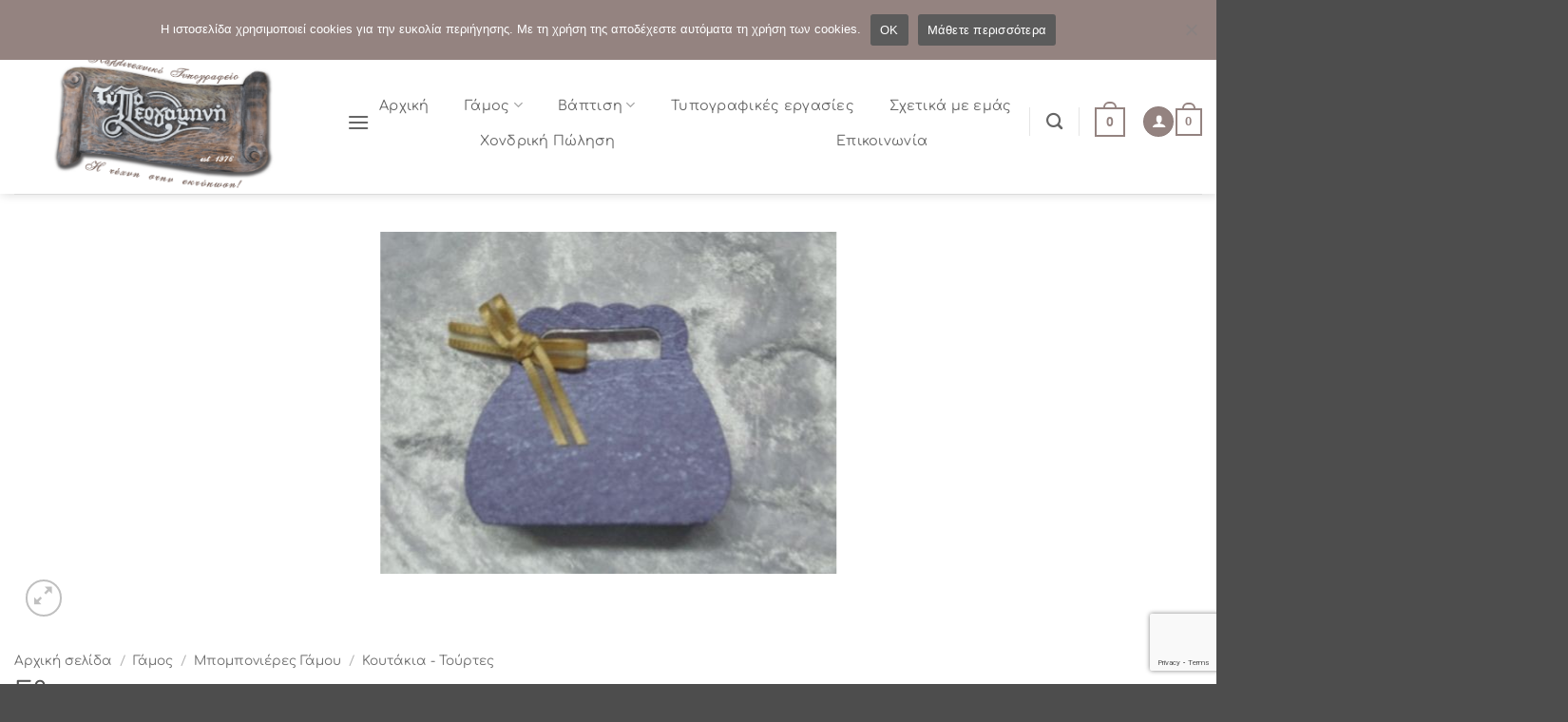

--- FILE ---
content_type: text/html; charset=utf-8
request_url: https://www.google.com/recaptcha/api2/anchor?ar=1&k=6LfgAMgeAAAAAH8Svp3hvdznKEp0UMIRk_eZTehh&co=aHR0cHM6Ly90eXBvcGVyZ2FtaW5pLmdyOjQ0Mw..&hl=en&v=PoyoqOPhxBO7pBk68S4YbpHZ&size=invisible&anchor-ms=20000&execute-ms=30000&cb=753a408gtwet
body_size: 49037
content:
<!DOCTYPE HTML><html dir="ltr" lang="en"><head><meta http-equiv="Content-Type" content="text/html; charset=UTF-8">
<meta http-equiv="X-UA-Compatible" content="IE=edge">
<title>reCAPTCHA</title>
<style type="text/css">
/* cyrillic-ext */
@font-face {
  font-family: 'Roboto';
  font-style: normal;
  font-weight: 400;
  font-stretch: 100%;
  src: url(//fonts.gstatic.com/s/roboto/v48/KFO7CnqEu92Fr1ME7kSn66aGLdTylUAMa3GUBHMdazTgWw.woff2) format('woff2');
  unicode-range: U+0460-052F, U+1C80-1C8A, U+20B4, U+2DE0-2DFF, U+A640-A69F, U+FE2E-FE2F;
}
/* cyrillic */
@font-face {
  font-family: 'Roboto';
  font-style: normal;
  font-weight: 400;
  font-stretch: 100%;
  src: url(//fonts.gstatic.com/s/roboto/v48/KFO7CnqEu92Fr1ME7kSn66aGLdTylUAMa3iUBHMdazTgWw.woff2) format('woff2');
  unicode-range: U+0301, U+0400-045F, U+0490-0491, U+04B0-04B1, U+2116;
}
/* greek-ext */
@font-face {
  font-family: 'Roboto';
  font-style: normal;
  font-weight: 400;
  font-stretch: 100%;
  src: url(//fonts.gstatic.com/s/roboto/v48/KFO7CnqEu92Fr1ME7kSn66aGLdTylUAMa3CUBHMdazTgWw.woff2) format('woff2');
  unicode-range: U+1F00-1FFF;
}
/* greek */
@font-face {
  font-family: 'Roboto';
  font-style: normal;
  font-weight: 400;
  font-stretch: 100%;
  src: url(//fonts.gstatic.com/s/roboto/v48/KFO7CnqEu92Fr1ME7kSn66aGLdTylUAMa3-UBHMdazTgWw.woff2) format('woff2');
  unicode-range: U+0370-0377, U+037A-037F, U+0384-038A, U+038C, U+038E-03A1, U+03A3-03FF;
}
/* math */
@font-face {
  font-family: 'Roboto';
  font-style: normal;
  font-weight: 400;
  font-stretch: 100%;
  src: url(//fonts.gstatic.com/s/roboto/v48/KFO7CnqEu92Fr1ME7kSn66aGLdTylUAMawCUBHMdazTgWw.woff2) format('woff2');
  unicode-range: U+0302-0303, U+0305, U+0307-0308, U+0310, U+0312, U+0315, U+031A, U+0326-0327, U+032C, U+032F-0330, U+0332-0333, U+0338, U+033A, U+0346, U+034D, U+0391-03A1, U+03A3-03A9, U+03B1-03C9, U+03D1, U+03D5-03D6, U+03F0-03F1, U+03F4-03F5, U+2016-2017, U+2034-2038, U+203C, U+2040, U+2043, U+2047, U+2050, U+2057, U+205F, U+2070-2071, U+2074-208E, U+2090-209C, U+20D0-20DC, U+20E1, U+20E5-20EF, U+2100-2112, U+2114-2115, U+2117-2121, U+2123-214F, U+2190, U+2192, U+2194-21AE, U+21B0-21E5, U+21F1-21F2, U+21F4-2211, U+2213-2214, U+2216-22FF, U+2308-230B, U+2310, U+2319, U+231C-2321, U+2336-237A, U+237C, U+2395, U+239B-23B7, U+23D0, U+23DC-23E1, U+2474-2475, U+25AF, U+25B3, U+25B7, U+25BD, U+25C1, U+25CA, U+25CC, U+25FB, U+266D-266F, U+27C0-27FF, U+2900-2AFF, U+2B0E-2B11, U+2B30-2B4C, U+2BFE, U+3030, U+FF5B, U+FF5D, U+1D400-1D7FF, U+1EE00-1EEFF;
}
/* symbols */
@font-face {
  font-family: 'Roboto';
  font-style: normal;
  font-weight: 400;
  font-stretch: 100%;
  src: url(//fonts.gstatic.com/s/roboto/v48/KFO7CnqEu92Fr1ME7kSn66aGLdTylUAMaxKUBHMdazTgWw.woff2) format('woff2');
  unicode-range: U+0001-000C, U+000E-001F, U+007F-009F, U+20DD-20E0, U+20E2-20E4, U+2150-218F, U+2190, U+2192, U+2194-2199, U+21AF, U+21E6-21F0, U+21F3, U+2218-2219, U+2299, U+22C4-22C6, U+2300-243F, U+2440-244A, U+2460-24FF, U+25A0-27BF, U+2800-28FF, U+2921-2922, U+2981, U+29BF, U+29EB, U+2B00-2BFF, U+4DC0-4DFF, U+FFF9-FFFB, U+10140-1018E, U+10190-1019C, U+101A0, U+101D0-101FD, U+102E0-102FB, U+10E60-10E7E, U+1D2C0-1D2D3, U+1D2E0-1D37F, U+1F000-1F0FF, U+1F100-1F1AD, U+1F1E6-1F1FF, U+1F30D-1F30F, U+1F315, U+1F31C, U+1F31E, U+1F320-1F32C, U+1F336, U+1F378, U+1F37D, U+1F382, U+1F393-1F39F, U+1F3A7-1F3A8, U+1F3AC-1F3AF, U+1F3C2, U+1F3C4-1F3C6, U+1F3CA-1F3CE, U+1F3D4-1F3E0, U+1F3ED, U+1F3F1-1F3F3, U+1F3F5-1F3F7, U+1F408, U+1F415, U+1F41F, U+1F426, U+1F43F, U+1F441-1F442, U+1F444, U+1F446-1F449, U+1F44C-1F44E, U+1F453, U+1F46A, U+1F47D, U+1F4A3, U+1F4B0, U+1F4B3, U+1F4B9, U+1F4BB, U+1F4BF, U+1F4C8-1F4CB, U+1F4D6, U+1F4DA, U+1F4DF, U+1F4E3-1F4E6, U+1F4EA-1F4ED, U+1F4F7, U+1F4F9-1F4FB, U+1F4FD-1F4FE, U+1F503, U+1F507-1F50B, U+1F50D, U+1F512-1F513, U+1F53E-1F54A, U+1F54F-1F5FA, U+1F610, U+1F650-1F67F, U+1F687, U+1F68D, U+1F691, U+1F694, U+1F698, U+1F6AD, U+1F6B2, U+1F6B9-1F6BA, U+1F6BC, U+1F6C6-1F6CF, U+1F6D3-1F6D7, U+1F6E0-1F6EA, U+1F6F0-1F6F3, U+1F6F7-1F6FC, U+1F700-1F7FF, U+1F800-1F80B, U+1F810-1F847, U+1F850-1F859, U+1F860-1F887, U+1F890-1F8AD, U+1F8B0-1F8BB, U+1F8C0-1F8C1, U+1F900-1F90B, U+1F93B, U+1F946, U+1F984, U+1F996, U+1F9E9, U+1FA00-1FA6F, U+1FA70-1FA7C, U+1FA80-1FA89, U+1FA8F-1FAC6, U+1FACE-1FADC, U+1FADF-1FAE9, U+1FAF0-1FAF8, U+1FB00-1FBFF;
}
/* vietnamese */
@font-face {
  font-family: 'Roboto';
  font-style: normal;
  font-weight: 400;
  font-stretch: 100%;
  src: url(//fonts.gstatic.com/s/roboto/v48/KFO7CnqEu92Fr1ME7kSn66aGLdTylUAMa3OUBHMdazTgWw.woff2) format('woff2');
  unicode-range: U+0102-0103, U+0110-0111, U+0128-0129, U+0168-0169, U+01A0-01A1, U+01AF-01B0, U+0300-0301, U+0303-0304, U+0308-0309, U+0323, U+0329, U+1EA0-1EF9, U+20AB;
}
/* latin-ext */
@font-face {
  font-family: 'Roboto';
  font-style: normal;
  font-weight: 400;
  font-stretch: 100%;
  src: url(//fonts.gstatic.com/s/roboto/v48/KFO7CnqEu92Fr1ME7kSn66aGLdTylUAMa3KUBHMdazTgWw.woff2) format('woff2');
  unicode-range: U+0100-02BA, U+02BD-02C5, U+02C7-02CC, U+02CE-02D7, U+02DD-02FF, U+0304, U+0308, U+0329, U+1D00-1DBF, U+1E00-1E9F, U+1EF2-1EFF, U+2020, U+20A0-20AB, U+20AD-20C0, U+2113, U+2C60-2C7F, U+A720-A7FF;
}
/* latin */
@font-face {
  font-family: 'Roboto';
  font-style: normal;
  font-weight: 400;
  font-stretch: 100%;
  src: url(//fonts.gstatic.com/s/roboto/v48/KFO7CnqEu92Fr1ME7kSn66aGLdTylUAMa3yUBHMdazQ.woff2) format('woff2');
  unicode-range: U+0000-00FF, U+0131, U+0152-0153, U+02BB-02BC, U+02C6, U+02DA, U+02DC, U+0304, U+0308, U+0329, U+2000-206F, U+20AC, U+2122, U+2191, U+2193, U+2212, U+2215, U+FEFF, U+FFFD;
}
/* cyrillic-ext */
@font-face {
  font-family: 'Roboto';
  font-style: normal;
  font-weight: 500;
  font-stretch: 100%;
  src: url(//fonts.gstatic.com/s/roboto/v48/KFO7CnqEu92Fr1ME7kSn66aGLdTylUAMa3GUBHMdazTgWw.woff2) format('woff2');
  unicode-range: U+0460-052F, U+1C80-1C8A, U+20B4, U+2DE0-2DFF, U+A640-A69F, U+FE2E-FE2F;
}
/* cyrillic */
@font-face {
  font-family: 'Roboto';
  font-style: normal;
  font-weight: 500;
  font-stretch: 100%;
  src: url(//fonts.gstatic.com/s/roboto/v48/KFO7CnqEu92Fr1ME7kSn66aGLdTylUAMa3iUBHMdazTgWw.woff2) format('woff2');
  unicode-range: U+0301, U+0400-045F, U+0490-0491, U+04B0-04B1, U+2116;
}
/* greek-ext */
@font-face {
  font-family: 'Roboto';
  font-style: normal;
  font-weight: 500;
  font-stretch: 100%;
  src: url(//fonts.gstatic.com/s/roboto/v48/KFO7CnqEu92Fr1ME7kSn66aGLdTylUAMa3CUBHMdazTgWw.woff2) format('woff2');
  unicode-range: U+1F00-1FFF;
}
/* greek */
@font-face {
  font-family: 'Roboto';
  font-style: normal;
  font-weight: 500;
  font-stretch: 100%;
  src: url(//fonts.gstatic.com/s/roboto/v48/KFO7CnqEu92Fr1ME7kSn66aGLdTylUAMa3-UBHMdazTgWw.woff2) format('woff2');
  unicode-range: U+0370-0377, U+037A-037F, U+0384-038A, U+038C, U+038E-03A1, U+03A3-03FF;
}
/* math */
@font-face {
  font-family: 'Roboto';
  font-style: normal;
  font-weight: 500;
  font-stretch: 100%;
  src: url(//fonts.gstatic.com/s/roboto/v48/KFO7CnqEu92Fr1ME7kSn66aGLdTylUAMawCUBHMdazTgWw.woff2) format('woff2');
  unicode-range: U+0302-0303, U+0305, U+0307-0308, U+0310, U+0312, U+0315, U+031A, U+0326-0327, U+032C, U+032F-0330, U+0332-0333, U+0338, U+033A, U+0346, U+034D, U+0391-03A1, U+03A3-03A9, U+03B1-03C9, U+03D1, U+03D5-03D6, U+03F0-03F1, U+03F4-03F5, U+2016-2017, U+2034-2038, U+203C, U+2040, U+2043, U+2047, U+2050, U+2057, U+205F, U+2070-2071, U+2074-208E, U+2090-209C, U+20D0-20DC, U+20E1, U+20E5-20EF, U+2100-2112, U+2114-2115, U+2117-2121, U+2123-214F, U+2190, U+2192, U+2194-21AE, U+21B0-21E5, U+21F1-21F2, U+21F4-2211, U+2213-2214, U+2216-22FF, U+2308-230B, U+2310, U+2319, U+231C-2321, U+2336-237A, U+237C, U+2395, U+239B-23B7, U+23D0, U+23DC-23E1, U+2474-2475, U+25AF, U+25B3, U+25B7, U+25BD, U+25C1, U+25CA, U+25CC, U+25FB, U+266D-266F, U+27C0-27FF, U+2900-2AFF, U+2B0E-2B11, U+2B30-2B4C, U+2BFE, U+3030, U+FF5B, U+FF5D, U+1D400-1D7FF, U+1EE00-1EEFF;
}
/* symbols */
@font-face {
  font-family: 'Roboto';
  font-style: normal;
  font-weight: 500;
  font-stretch: 100%;
  src: url(//fonts.gstatic.com/s/roboto/v48/KFO7CnqEu92Fr1ME7kSn66aGLdTylUAMaxKUBHMdazTgWw.woff2) format('woff2');
  unicode-range: U+0001-000C, U+000E-001F, U+007F-009F, U+20DD-20E0, U+20E2-20E4, U+2150-218F, U+2190, U+2192, U+2194-2199, U+21AF, U+21E6-21F0, U+21F3, U+2218-2219, U+2299, U+22C4-22C6, U+2300-243F, U+2440-244A, U+2460-24FF, U+25A0-27BF, U+2800-28FF, U+2921-2922, U+2981, U+29BF, U+29EB, U+2B00-2BFF, U+4DC0-4DFF, U+FFF9-FFFB, U+10140-1018E, U+10190-1019C, U+101A0, U+101D0-101FD, U+102E0-102FB, U+10E60-10E7E, U+1D2C0-1D2D3, U+1D2E0-1D37F, U+1F000-1F0FF, U+1F100-1F1AD, U+1F1E6-1F1FF, U+1F30D-1F30F, U+1F315, U+1F31C, U+1F31E, U+1F320-1F32C, U+1F336, U+1F378, U+1F37D, U+1F382, U+1F393-1F39F, U+1F3A7-1F3A8, U+1F3AC-1F3AF, U+1F3C2, U+1F3C4-1F3C6, U+1F3CA-1F3CE, U+1F3D4-1F3E0, U+1F3ED, U+1F3F1-1F3F3, U+1F3F5-1F3F7, U+1F408, U+1F415, U+1F41F, U+1F426, U+1F43F, U+1F441-1F442, U+1F444, U+1F446-1F449, U+1F44C-1F44E, U+1F453, U+1F46A, U+1F47D, U+1F4A3, U+1F4B0, U+1F4B3, U+1F4B9, U+1F4BB, U+1F4BF, U+1F4C8-1F4CB, U+1F4D6, U+1F4DA, U+1F4DF, U+1F4E3-1F4E6, U+1F4EA-1F4ED, U+1F4F7, U+1F4F9-1F4FB, U+1F4FD-1F4FE, U+1F503, U+1F507-1F50B, U+1F50D, U+1F512-1F513, U+1F53E-1F54A, U+1F54F-1F5FA, U+1F610, U+1F650-1F67F, U+1F687, U+1F68D, U+1F691, U+1F694, U+1F698, U+1F6AD, U+1F6B2, U+1F6B9-1F6BA, U+1F6BC, U+1F6C6-1F6CF, U+1F6D3-1F6D7, U+1F6E0-1F6EA, U+1F6F0-1F6F3, U+1F6F7-1F6FC, U+1F700-1F7FF, U+1F800-1F80B, U+1F810-1F847, U+1F850-1F859, U+1F860-1F887, U+1F890-1F8AD, U+1F8B0-1F8BB, U+1F8C0-1F8C1, U+1F900-1F90B, U+1F93B, U+1F946, U+1F984, U+1F996, U+1F9E9, U+1FA00-1FA6F, U+1FA70-1FA7C, U+1FA80-1FA89, U+1FA8F-1FAC6, U+1FACE-1FADC, U+1FADF-1FAE9, U+1FAF0-1FAF8, U+1FB00-1FBFF;
}
/* vietnamese */
@font-face {
  font-family: 'Roboto';
  font-style: normal;
  font-weight: 500;
  font-stretch: 100%;
  src: url(//fonts.gstatic.com/s/roboto/v48/KFO7CnqEu92Fr1ME7kSn66aGLdTylUAMa3OUBHMdazTgWw.woff2) format('woff2');
  unicode-range: U+0102-0103, U+0110-0111, U+0128-0129, U+0168-0169, U+01A0-01A1, U+01AF-01B0, U+0300-0301, U+0303-0304, U+0308-0309, U+0323, U+0329, U+1EA0-1EF9, U+20AB;
}
/* latin-ext */
@font-face {
  font-family: 'Roboto';
  font-style: normal;
  font-weight: 500;
  font-stretch: 100%;
  src: url(//fonts.gstatic.com/s/roboto/v48/KFO7CnqEu92Fr1ME7kSn66aGLdTylUAMa3KUBHMdazTgWw.woff2) format('woff2');
  unicode-range: U+0100-02BA, U+02BD-02C5, U+02C7-02CC, U+02CE-02D7, U+02DD-02FF, U+0304, U+0308, U+0329, U+1D00-1DBF, U+1E00-1E9F, U+1EF2-1EFF, U+2020, U+20A0-20AB, U+20AD-20C0, U+2113, U+2C60-2C7F, U+A720-A7FF;
}
/* latin */
@font-face {
  font-family: 'Roboto';
  font-style: normal;
  font-weight: 500;
  font-stretch: 100%;
  src: url(//fonts.gstatic.com/s/roboto/v48/KFO7CnqEu92Fr1ME7kSn66aGLdTylUAMa3yUBHMdazQ.woff2) format('woff2');
  unicode-range: U+0000-00FF, U+0131, U+0152-0153, U+02BB-02BC, U+02C6, U+02DA, U+02DC, U+0304, U+0308, U+0329, U+2000-206F, U+20AC, U+2122, U+2191, U+2193, U+2212, U+2215, U+FEFF, U+FFFD;
}
/* cyrillic-ext */
@font-face {
  font-family: 'Roboto';
  font-style: normal;
  font-weight: 900;
  font-stretch: 100%;
  src: url(//fonts.gstatic.com/s/roboto/v48/KFO7CnqEu92Fr1ME7kSn66aGLdTylUAMa3GUBHMdazTgWw.woff2) format('woff2');
  unicode-range: U+0460-052F, U+1C80-1C8A, U+20B4, U+2DE0-2DFF, U+A640-A69F, U+FE2E-FE2F;
}
/* cyrillic */
@font-face {
  font-family: 'Roboto';
  font-style: normal;
  font-weight: 900;
  font-stretch: 100%;
  src: url(//fonts.gstatic.com/s/roboto/v48/KFO7CnqEu92Fr1ME7kSn66aGLdTylUAMa3iUBHMdazTgWw.woff2) format('woff2');
  unicode-range: U+0301, U+0400-045F, U+0490-0491, U+04B0-04B1, U+2116;
}
/* greek-ext */
@font-face {
  font-family: 'Roboto';
  font-style: normal;
  font-weight: 900;
  font-stretch: 100%;
  src: url(//fonts.gstatic.com/s/roboto/v48/KFO7CnqEu92Fr1ME7kSn66aGLdTylUAMa3CUBHMdazTgWw.woff2) format('woff2');
  unicode-range: U+1F00-1FFF;
}
/* greek */
@font-face {
  font-family: 'Roboto';
  font-style: normal;
  font-weight: 900;
  font-stretch: 100%;
  src: url(//fonts.gstatic.com/s/roboto/v48/KFO7CnqEu92Fr1ME7kSn66aGLdTylUAMa3-UBHMdazTgWw.woff2) format('woff2');
  unicode-range: U+0370-0377, U+037A-037F, U+0384-038A, U+038C, U+038E-03A1, U+03A3-03FF;
}
/* math */
@font-face {
  font-family: 'Roboto';
  font-style: normal;
  font-weight: 900;
  font-stretch: 100%;
  src: url(//fonts.gstatic.com/s/roboto/v48/KFO7CnqEu92Fr1ME7kSn66aGLdTylUAMawCUBHMdazTgWw.woff2) format('woff2');
  unicode-range: U+0302-0303, U+0305, U+0307-0308, U+0310, U+0312, U+0315, U+031A, U+0326-0327, U+032C, U+032F-0330, U+0332-0333, U+0338, U+033A, U+0346, U+034D, U+0391-03A1, U+03A3-03A9, U+03B1-03C9, U+03D1, U+03D5-03D6, U+03F0-03F1, U+03F4-03F5, U+2016-2017, U+2034-2038, U+203C, U+2040, U+2043, U+2047, U+2050, U+2057, U+205F, U+2070-2071, U+2074-208E, U+2090-209C, U+20D0-20DC, U+20E1, U+20E5-20EF, U+2100-2112, U+2114-2115, U+2117-2121, U+2123-214F, U+2190, U+2192, U+2194-21AE, U+21B0-21E5, U+21F1-21F2, U+21F4-2211, U+2213-2214, U+2216-22FF, U+2308-230B, U+2310, U+2319, U+231C-2321, U+2336-237A, U+237C, U+2395, U+239B-23B7, U+23D0, U+23DC-23E1, U+2474-2475, U+25AF, U+25B3, U+25B7, U+25BD, U+25C1, U+25CA, U+25CC, U+25FB, U+266D-266F, U+27C0-27FF, U+2900-2AFF, U+2B0E-2B11, U+2B30-2B4C, U+2BFE, U+3030, U+FF5B, U+FF5D, U+1D400-1D7FF, U+1EE00-1EEFF;
}
/* symbols */
@font-face {
  font-family: 'Roboto';
  font-style: normal;
  font-weight: 900;
  font-stretch: 100%;
  src: url(//fonts.gstatic.com/s/roboto/v48/KFO7CnqEu92Fr1ME7kSn66aGLdTylUAMaxKUBHMdazTgWw.woff2) format('woff2');
  unicode-range: U+0001-000C, U+000E-001F, U+007F-009F, U+20DD-20E0, U+20E2-20E4, U+2150-218F, U+2190, U+2192, U+2194-2199, U+21AF, U+21E6-21F0, U+21F3, U+2218-2219, U+2299, U+22C4-22C6, U+2300-243F, U+2440-244A, U+2460-24FF, U+25A0-27BF, U+2800-28FF, U+2921-2922, U+2981, U+29BF, U+29EB, U+2B00-2BFF, U+4DC0-4DFF, U+FFF9-FFFB, U+10140-1018E, U+10190-1019C, U+101A0, U+101D0-101FD, U+102E0-102FB, U+10E60-10E7E, U+1D2C0-1D2D3, U+1D2E0-1D37F, U+1F000-1F0FF, U+1F100-1F1AD, U+1F1E6-1F1FF, U+1F30D-1F30F, U+1F315, U+1F31C, U+1F31E, U+1F320-1F32C, U+1F336, U+1F378, U+1F37D, U+1F382, U+1F393-1F39F, U+1F3A7-1F3A8, U+1F3AC-1F3AF, U+1F3C2, U+1F3C4-1F3C6, U+1F3CA-1F3CE, U+1F3D4-1F3E0, U+1F3ED, U+1F3F1-1F3F3, U+1F3F5-1F3F7, U+1F408, U+1F415, U+1F41F, U+1F426, U+1F43F, U+1F441-1F442, U+1F444, U+1F446-1F449, U+1F44C-1F44E, U+1F453, U+1F46A, U+1F47D, U+1F4A3, U+1F4B0, U+1F4B3, U+1F4B9, U+1F4BB, U+1F4BF, U+1F4C8-1F4CB, U+1F4D6, U+1F4DA, U+1F4DF, U+1F4E3-1F4E6, U+1F4EA-1F4ED, U+1F4F7, U+1F4F9-1F4FB, U+1F4FD-1F4FE, U+1F503, U+1F507-1F50B, U+1F50D, U+1F512-1F513, U+1F53E-1F54A, U+1F54F-1F5FA, U+1F610, U+1F650-1F67F, U+1F687, U+1F68D, U+1F691, U+1F694, U+1F698, U+1F6AD, U+1F6B2, U+1F6B9-1F6BA, U+1F6BC, U+1F6C6-1F6CF, U+1F6D3-1F6D7, U+1F6E0-1F6EA, U+1F6F0-1F6F3, U+1F6F7-1F6FC, U+1F700-1F7FF, U+1F800-1F80B, U+1F810-1F847, U+1F850-1F859, U+1F860-1F887, U+1F890-1F8AD, U+1F8B0-1F8BB, U+1F8C0-1F8C1, U+1F900-1F90B, U+1F93B, U+1F946, U+1F984, U+1F996, U+1F9E9, U+1FA00-1FA6F, U+1FA70-1FA7C, U+1FA80-1FA89, U+1FA8F-1FAC6, U+1FACE-1FADC, U+1FADF-1FAE9, U+1FAF0-1FAF8, U+1FB00-1FBFF;
}
/* vietnamese */
@font-face {
  font-family: 'Roboto';
  font-style: normal;
  font-weight: 900;
  font-stretch: 100%;
  src: url(//fonts.gstatic.com/s/roboto/v48/KFO7CnqEu92Fr1ME7kSn66aGLdTylUAMa3OUBHMdazTgWw.woff2) format('woff2');
  unicode-range: U+0102-0103, U+0110-0111, U+0128-0129, U+0168-0169, U+01A0-01A1, U+01AF-01B0, U+0300-0301, U+0303-0304, U+0308-0309, U+0323, U+0329, U+1EA0-1EF9, U+20AB;
}
/* latin-ext */
@font-face {
  font-family: 'Roboto';
  font-style: normal;
  font-weight: 900;
  font-stretch: 100%;
  src: url(//fonts.gstatic.com/s/roboto/v48/KFO7CnqEu92Fr1ME7kSn66aGLdTylUAMa3KUBHMdazTgWw.woff2) format('woff2');
  unicode-range: U+0100-02BA, U+02BD-02C5, U+02C7-02CC, U+02CE-02D7, U+02DD-02FF, U+0304, U+0308, U+0329, U+1D00-1DBF, U+1E00-1E9F, U+1EF2-1EFF, U+2020, U+20A0-20AB, U+20AD-20C0, U+2113, U+2C60-2C7F, U+A720-A7FF;
}
/* latin */
@font-face {
  font-family: 'Roboto';
  font-style: normal;
  font-weight: 900;
  font-stretch: 100%;
  src: url(//fonts.gstatic.com/s/roboto/v48/KFO7CnqEu92Fr1ME7kSn66aGLdTylUAMa3yUBHMdazQ.woff2) format('woff2');
  unicode-range: U+0000-00FF, U+0131, U+0152-0153, U+02BB-02BC, U+02C6, U+02DA, U+02DC, U+0304, U+0308, U+0329, U+2000-206F, U+20AC, U+2122, U+2191, U+2193, U+2212, U+2215, U+FEFF, U+FFFD;
}

</style>
<link rel="stylesheet" type="text/css" href="https://www.gstatic.com/recaptcha/releases/PoyoqOPhxBO7pBk68S4YbpHZ/styles__ltr.css">
<script nonce="oNrP-jkFbbtK9EhcSJLG0w" type="text/javascript">window['__recaptcha_api'] = 'https://www.google.com/recaptcha/api2/';</script>
<script type="text/javascript" src="https://www.gstatic.com/recaptcha/releases/PoyoqOPhxBO7pBk68S4YbpHZ/recaptcha__en.js" nonce="oNrP-jkFbbtK9EhcSJLG0w">
      
    </script></head>
<body><div id="rc-anchor-alert" class="rc-anchor-alert"></div>
<input type="hidden" id="recaptcha-token" value="[base64]">
<script type="text/javascript" nonce="oNrP-jkFbbtK9EhcSJLG0w">
      recaptcha.anchor.Main.init("[\x22ainput\x22,[\x22bgdata\x22,\x22\x22,\[base64]/[base64]/[base64]/KE4oMTI0LHYsdi5HKSxMWihsLHYpKTpOKDEyNCx2LGwpLFYpLHYpLFQpKSxGKDE3MSx2KX0scjc9ZnVuY3Rpb24obCl7cmV0dXJuIGx9LEM9ZnVuY3Rpb24obCxWLHYpe04odixsLFYpLFZbYWtdPTI3OTZ9LG49ZnVuY3Rpb24obCxWKXtWLlg9KChWLlg/[base64]/[base64]/[base64]/[base64]/[base64]/[base64]/[base64]/[base64]/[base64]/[base64]/[base64]\\u003d\x22,\[base64]\x22,\x22wrzCk8KwwpjDuRtKw69cw4HCg8K2wqc2cMO/w7bCkCvCnXzDnsKsw6VKdsKXwqgrw4zDksKUwq3CjhTCsjA9NcOQwrl7SMKILcK/VjtOVmxzw67Du8K0QXE2S8Ovwpw1w4oww7AWJj56fi0ANMKedMOHwpHDgsKdwp/CjV/DpcOXIcK3H8KxJsKXw5LDicKYw5bCoT7CrBo7NW9USl/DlcOHX8OzJ8K3OsKwwqsGPmx5fnfCiznCkUpcwo/DiGBuQsKlwqHDh8Khwpxxw5VOwq7DscKbwprCscOTP8Kfw7vDjsOawr0/djjCrcK4w63Cr8OkAHjDucO6wqHDgMKAGg7DvRIFwoNPMsKRwrnDgSxOw589VsOGYWQqc3d4woTDlmgzA8OyQsKDKGU+TWpEHsOYw6DCv8K/b8KGGwZ1D0fCsjwYfhnCs8KTwqnCt1jDuF/DnsOKwrTClRzDmxLCqMOdC8K6GsKqwpjCp8OABcKOasOVw7HCgyPCiUfCgVcQw7DCjcOgIwpFwqLDszRtw680w6tywqlOH28/wqMww51ndDRWeXrDknTDi8O3XCdlwp0VXAfCtFomVMKDGcO2w7rClyzCoMK8wojCq8OjcsOVRCXCkg5hw63DjHbDucOEw48bwpvDpcKzAgTDrxoFwozDsS5DRA3DosOfwq0cw43DuTBeLMKmw452wrvDpsKyw7vDu3Ayw5fCo8K0wphrwrR/AsO6w7/Co8K0IsOdH8KYwr7CrcKGw4lHw5TCqMKXw498RMKcecOxFcOHw6rCj2bCj8OPJC/DuE/Cumw7wpzCnMKUDcOnwoUEwrwqMlISwo4VK8Kmw5AdMWk3wpESwrnDk0jCssKrCmw6w4nCtzpUN8Owwq/DjsOKwqTCtFnDvsKBTBNFwqnDnUx9IsO6wr5AwpXCs8OBw4l8w4dKwo3CsURufCvCmcOhEBZEw5zCjsKuLydEwq7CvFHCnh4OPSrCr3wbKQrCrWbCvCdeJkfCjsOsw4LCnwrCqGYOG8O2w5YAFcOUwoU8w4PCkMOjHBFTwoXCl1/[base64]/bXgsw4TDjWxfSMOMRVHDhi/DgHcjB8OHISLDocOywobCkn8rwpPDjy1II8OBGk09UH/[base64]/Dm8Klw7RQwp/CpcOyQsOyOsOUw6xSwqMGwp44AFTDgsOUZ8OlwoxPw4hEwqQQFANDw5Zuw4NbVMO4LGBqw63DncOgw7TDksKVSVPDjAPDkC/DpU3Cs8KzMMO0Ig/DucOcJ8K3w4o4HRbDtWrDkEjCgCQlwoLCiiwRwq/[base64]/CsMOFwqY/RsOwIsKJK3F2w6bDhXQdw5JucinDvcKfA2Zywp5/[base64]/CscKMw7DCiXBnN8Oqw7DDqyNPGGzDn2wSw7IcBcOyw75EeWDDnMO/[base64]/w5ATwqjDj8OrV8KNcsOiwrHDrsKZwpzCu1BJw57CtcO+VyoDMcKoBjTDlybCox7CqsK0VsKJw73Di8OUQ3XCj8KDw48PCsK5w6/DvnbCmsKkEXbDvVTCvirDnFTDu8OBw5xRw67CjxTCl3UKwpw5w7RuOsKvdsOIw5hiwoZbwpXCqX/DmEM3w5nDlQnCmnbDkh0/wrLDmsKQw4d0USjDlBbCj8Ogw5ARw4TDl8KrwqLCoRnCicOqwrDDhMO/w5I9LCbCh1rDiioEGGrDsmIPw7cEw6fCr1DCs0LCisKewoDChSICwqnCk8Kbwr0EbsOWwphPN2PDvk8MUMK7w4gnw4fCjsOqwqLDicOIKATDlMKVwpvChC3Ct8KZacKNw67ChMKgwrbCjSg3EMKSTVZbw45QwpR2wqQDw5hrw53DpW0/IMODwqpfw7hSB3glwqnDii3Cp8K/wrrCsRbDh8OTw47DlcOuYVlhGxdoHEUlMMOxw67DtsKYw5pRBmwlCMKIwrUEZH/DsX98Tn7DjDljOX4+wqfDisKINx9dw4RIw7dRwpbDkUXDrcONCCHDi8K1wqR5wohGwqAzw6bDjwpvIsOAfsOEwqYHwoh/VMKGRCIOflnDjwbCt8O0wrnDvFVjw7zCjnzDpcKiAGjCicOaKMKkw4oFCxjDulYIHVHDosKiOMOgwqoew4xJDxknw5fCocKBWcKmw59sw5bCmsKyUcK9TRgGw7EHYsKUw7PDmzrCtMK/SsOmTFLDgVVIKcOywqUIw5bDo8OkBglaL2RtwoJUwowvH8Ktw4k9wovDqk8EwqXDjw85w5PCnAJLUMOkw7vDlsKPw7LDuj92AkrChcKZbTRRX8K6IjzDiCvCvsO5fHHCrTFBeVnDvjzDicOwwpbDpsOrE0bCkA4Xwq/Dpw9CwrbDusKLwpdlwr7DnCdQHTrCqsO9w49bAcOPwrDDrg/[base64]/Cm8O0dAvDlsO0wrfCjxbDlX5Lw7HChDhVwpPDqj7CicKVw7IWw43DrsOOw7QZwoQsw7l9w5EbEcKbC8OeNm/[base64]/[base64]/FwB1w5sgw7nCkMOQwodDZMKywqRNLkFQfgrDrcKML8O8a8OiXy43wq1ed8OJe2ATwrYzwpU6w4jDp8OywqUAVgbDusK2w4LDrhN+QQ5vMMKIZ3/[base64]/[base64]/DvQ9+GcORwpfDkxoowpNWw7JqS8OEwqPDhE0+dWFZHsKtJcOfwoo2RsO0Q0bDh8KJOMOxCsOqwrMrUMOIPcK1w7oXYyTCjx/DhwNew4NRSXfDpMOkcsOawo4mSsOEV8K4LmXCtsOUTMKGw7PCmsO9FUJKwotcwqrDs0lnwrLDpjxMwq7ChcKeG30zfiFWX8OtFVbCiDhJXxdoOxbDkm/[base64]/UEtNw4lCLsOvFkXDhcOtVTrCl0LDiy8PQcO4w5gcwp8XwqN7w5Ymwqt1w5pQAnkKwq1xw6ZvVW7Dt8OZC8KMKsObJMKDbcKCUEjDoXcMw55pIg/[base64]/DpwFSw4XClCcpw5AbMA/[base64]/GBPDsmoARsK1w6HDm8OHw60kZWHDqg/[base64]/CssOJwpvCusOwNDkLS2/Dq8KyH8OWVBHDqiMbM13CoxVEwoDCl2vDnsKVwpR+woVGfkJDIMK8w7oIXAdMwqDDuwMtw5fCnsOPbBMuwqw5w7DCpcOzIsOhwrbCiF83wpjDrsOpNy7DkMOyw6/DpGgBfwtEw7RDU8KKXCLDpQPDrsK4c8K3LcOTw7vDgCHCtsKgccKlwpDDncK9EcOLwoh1w5HDjAwAfcKuwrF+EybCpn/[base64]/CvzgtO8K/w4bDvBxuBMOlLFVgNMK6Ox0gwoHClsOgN2bDjcKDwojChxY2wrTCv8Kww7wowq/CpcKGG8O5KA9Iw4rCuy/Djnckwo/Cskx7wqrDncOHRH4Za8K3Ng9hT1rDnMO5YcKKwrvDr8OrVGxgw5x/[base64]/[base64]/DlVhcMUfDiMOFwrsrw7U/[base64]/Dt8KWw4QZASINR8OdwoEOw4fCsSAkwoUNS8ODw58IwpQsEsOvVMKQw4TDpcKbbsKRwotVw73DocKTGRYIEcKxBQDCqsOZwoBLw453wpc2w7TDjsO1ZsKxw7LCksKdwpU1SUrDjsKrw4zChsKONGpDw4jDgcK7FRvCjMO7woTDhcOJw4/CrsOqw70Xw63Cs8KgX8OiWsOaPy3DmVTCicKkWSzCmsOGwr7DssOpCmgfHlI7w5hSwpFgw4pXwrBVVE3ClzHDpj3CmHoUVcOXNwc9wpAtwrDDkjDCosOpwq1/b8KPTCfCgS/[base64]/DqcOhwqwwTi7DuSI+IsOEZMKowogow6/Cs8KGM8OHw4zCtmDCu0vDvxTDoVLCs8KVAkXCnkktPGnDhsOiwqHDs8Kww7/CnsOewrfDkRlGYBROwo7CrhBtSSkTMkAresObwqvDjzE3wrDDpxl0woB/ZMKLBsOpwo3CkMO9HCnDrsK7KX4awpHDv8OldA86w4NyVcOewrPCqMK0wrEpwpMmwpzCs8K2R8OZLWhFKsOAwqVUwp3DqMO3EcOsw73DqRvDsMOqQsO/[base64]/DmsObw7XDq0VMOcKzwpsBCSdOcT0cwqzCvWzDv0oWHGLDpV3Ch8Kkw6vDmsOTw53CrThawoXDjFnCtcOmw57DpnR/[base64]/Sh7CncKhw6ptw7rCicKnZQ7DhMOywpkGw5wnw4bCgXYhZsKBCxRUXALCuMK5MhECwoLDkcOAGsKXw4TDqBo8A8KqQ8KPw6bCjlpdRlLCjT0SVMK2SsOtw6hfD0PCgcK/TH5cQxUqWxp0AsOzOG3DhRPDp0Mtw4TCiHd0wptPwo7Cl2nDuil/F0zDrMOpAkrDk3Ilw63DuzjCi8O3Q8KlKQxKwq3DuVzCj19uwpTCoMOICMOKCcOKwrjDgMOydnx+NlrCr8ORMh3DjsK1JMKsbsKSbQPCqFV1worDmD7CnlzCoWM3wo/DtsKwwpjDrXtQXcO8w7I+LQxdwrhWw791MMOHw6EPwq8XNlddwpNCaMK8w5DDncOBw4o/NcKEw6nDvMKDwocNCGbCtMKbD8OGZxPDvHwAwqHDjGLDoAxnw4/Cu8OcFcOSAiPDn8KFwrMwFMOPw6HDpyYJwoM6H8KUVcOnw7/[base64]/DrlcDwqcYw6VaVA0JFMKDw5ptw6VCT8Ksw7wXBcOOXsKhGFnDqMOYOFATw43CicK+dgUlbm/Dt8OPwqluLQpmw402wqvCncKEV8Odwrgzw6HDlQTDucKxwpvCusOMUsOFA8O2w47DucO+e8KrasO1w7bDmi3Cu0XCj2kIGAPDq8KCw6rDlCTDrcOPwrICwrbCtVQmwofDsVJlI8KZfS3CqnTDlSLDhWbCqMKkw6orfsKrfMOWNsKqJMKZw5/CjMKIw5R5w5Zgw5tDf37Cgk7DncKIf8O2wpgSw6bDhQnDg8OaJEE3HMOoHcKpOUbCv8OaORgpK8K/wrxKC0HDvAoUwrRBK8OtH2h0wpzCjl3DuMKmw4JCG8OEwojCr3QOw6ZNXsOlGiXCkETDvwEIbSbCgsOQw6XDsDkDfkQ1PMKQwokGwrZDw47Dr2o3egLCjQXCqcKXezDCrsOPwrgpw5olwokxwptkdcKbdk5rcsOEwojCsGsAw4/DnsOswphyasOKPsONw5hSwrjCtCHDgsKOw4XCp8KDwppBw7zCtMKaMAQNw4jCncKVwosqTcOzFHo/w716M1DDn8KRw5V7BsK5KAUBwqTCkGM5I11yXcKOwrHCsHEdw6U/[base64]/UD0jwpo0SSjCscO3w6wZU8Oww4Mywq/CmcOrwpkJw73DtBvDkMKpw6APw5TDssOPwqF4w7t8VsOUMsOEEgRow6DDp8KnwqbCsEnDmAcHwqrDul8gDMO2CG81w7E9w4JkCxrCuVpGw44Bw6HCksKTw4XCn39oZ8K0w7LCo8KHN8K6MsO2w48UwpPCisOxTcOaSMOUbMKWUD/[base64]/DoMOwQ8Osw67DssKuDx/DgQTDjXnDrRRYeikawpLDoQPDpMOLw6zCk8OLwrNtGsKQwqwiPxhdwqtVw6pMwrbDt0AKwovClhYNQsO6wpDCt8KRZGrCj8K4CMOlGsKLGjwKSW/Cg8KYVsK6woRxw7nCtggKwrgZw4LCncKSZU1Vdh8hwr/DryPCu2TDtHfDuMOGJcKXw4fDggnCicK5aBLDvxpRw5QbXsK6wpXDvcOdEsO+wo/Ci8KmRVnDm3vCjD3Ci2/DiCkzw4dGZcOwX8KCw6wFYMK7wpnCv8K8w5A7HlzDtsO1M2BieMO8S8OtCyXCqk/CrsOXw7VDGV3Ch09OwpUGCcOPWUZfwpfChMOhDcKBwpnCuQRfCcKGelkHd8KXdjjDhcOdS1zDi8OPwoVFbcKXw4DDpMOvM18hfx/DpWQtacK9ci7ChMO7wpbCpMOqMMKBw6lsTsKVfMK9fXcWIBTDhA9dw4kqwoDCjcO9JMOfcMO9dSdsWDPCkxsuwovCj1LDsQBjXVwRw5VddsKZw5JBcwvCl8KaT8K6UcONHsKmaF1cSS3DuUTDp8O9YsKCeMOvw7fCmx/ClMKvbi8MAm7CpMKiOS4HPS48P8KUw6HDsUvCrn/DpRc0wq8EwpTDnw/CpDZAO8Obw6XDrFjDosKDbhHCjSQzwq/DmMOzw5Z/woE2BsO5w5bDlMKsP0N9NRbCgAJKwrA9wqoGBMKfw4HDuMKLw6YHw7wLfigAeknCgcKsECLDqsOLZMKxdR/CusKXw7bDkcOVCMOBwoAncggIwojDocODQ3DCpsO6w4bDkMOpwpkSAcK6ZUQbCEpoAsOsX8K7TcKFexbCqxvDpsOBw69oVCXDr8Ovw4bDoSR9C8OawrV+w5dJw68xwrjCnyMbQDjDslnDrsOHHsO/wolwwpPDpcO0wpTDssOQDn9iGnDDlHsowpDDow93DMOTIMKCw5XDscOEwr/DpMK/wrgWe8Ohwo/CvsKSRcKPw4kGdMKYwrjCqMOKScKsEwHCpwbDpcOtw4ZsUW8Jc8K7w7LCu8K1wrJywr5xw7M3wrpdwo8Ow411X8K2EXpiwrHCoMOkwrvCp8OfSEc2wrTChsOIwqZPe3TDlcOFwrw+QcKkKAlKCcKaDw5Tw6l1G8OPCgtyc8KcwpFad8KUZg/Cl1sdw6ZxwrXDk8O7w77CrV7Cn8KyZ8KQwpPClcKxeAnDlMKUwoDClQHCtFNAw7LDogBcwoRQOmzCr8KZwoLCn2vDlE7DgcOMwo99wrwcw6giw7oZwoHDkW8tLMKXMcO3w7rCkHx6wr5/wpF7A8Onwq7Djm/[base64]/[base64]/[base64]/DrMK1w6vDnsO/d0PDjRnCn8KNw6rCnCw0R8K9wrtvw7LDp2bDtsOSwq84wpsRUzrDpTUyDB/[base64]/CqsOhwqPCt2VabCMVDCHCu8OgdR/DkUJXZ8K4eMOfwpsvw7bDrMObPHN8a8KIXcOwZcOgwpRKwpvDksO3JcK0LsOnwohNXyE2woEowqVJaDgLO3TCpsK6S0XDvsKjwo/CkU3DvMOhwqnDugoLd0A2w4XDn8OEP15Jw5BrMA4iP1zDti8jwpHCjsOoBF4TQ3UDw47CjRXDgj7Cu8KFw7XDnAVWwopmwoFGKcOHw5bCgXVNw691Nm8/woB0EcKyeTPDu1hkw4I1wqXDjWRCbgIFwrUHE8KMJnpHDcKIWsKzHW5Jw77CpMKCwpR0AHDCtj3CnW7DolVoPDzCgRDCtsKcDMOOw7I9ZxAzwpI9HgrDlT1hVX8SAD1HHD04wpJlw6haw7oqBsKICsOBU2/CqhdyGSzCrcKywqHDjMOMw7dcU8O2X2zDtXfDn1J8w5lOBMOPeBVAw44HwpPDssO0wqdEV0Jhw60cQSPDisKaUWwKbm84V3lgSRBBwr9rwqrCiQgqw6sLw4ECwo8fw7kWw5o5wq8rw73DpCHCsyJiw5TDrEJNBz4bR3omwp1GAVIre2/ChMObw4fDvmjDkkDDjDPDjVcqC1lTIcORw53DhG9HQsOww4ddwpjDjMO2w5pgwrxoNcOTRcK0Cm3CgcKjw5wyC8KIw4cgwr7Cpy3CqsOWDQzCq3oYZyzCjsO+YMOkw4cCwoXCksONw5XCscKSMcO/wp5uw4DCshTCgcOqwo3DhcOFwpFswqJudHBNwockK8OoNcOswoEuwpTClcKOw74nIwXCgsKQw6nCpwLDn8KJCMOXwrHDr8Ksw4/DvMKLw77Dgig9AEAiLcOaQwjDugTCvloUXHAjfMOGw4TDjMKXZ8KywqcXVsOGAMK/wo9wwoMHOcKrw40wwrPDv1wWdCABwrPCrC/Dm8KQK17CnMKCwoc0wonCiQnDrA4fw7NUIcOOw6N8wrEoAjLCm8K3w7J0w6fDnD/[base64]/[base64]/[base64]/DuGsmaww0w4FZw49Gwr9Iw6LDrkHCicKTwqAnSsKWZ2zCvgxYwq3DrMKHbUtMMsO0O8KfH2XDisKwSwlRw7ZnGsKkYMO3Zwt9asOCw6HDiQRow6oYw7nChCLCuEjDlzIHPmjCgMOqwqLCj8K7TEbCuMOdFxRzP3Inw4nCqcKOeMKzFzfCscO2ORlfUCgGwrpKbcKvwo/CusOswoRjWcKgEmwKwrXChiN/VsKOwqrCnHV/UDxIw7PDmcO4BsOxw7LCnyhwGMKUakLDtErClHMdw7UIEcOwesOYwr7CvjXDqlIFHsOVwpRhYsOVw6fDtMK0woJFNn0hwqXCgsOrYiBYSQ/CjzsnS8OEdcKeAXhSwrTDmzvCpMO5f8KzB8K/M8OXF8KiA8OGw6BfwppYCCbDoj0eHmHDhAbDoC8rw5IVEw4wfmBYaCzCuMKXN8OhHMKmw7TDhw3CnSHDmsOkwo/DqHJqw7LDnMOtw4YtecKLZMOLw6jCjRTCtR7DkToLZcKyaVTDvU1IF8Krw4Qgw59wXMKebRo/w43CuxtpYgwGw5XDvsKXPBHCh8ORwp3Dk8Onw4MAWldiwpHCksOiw59Hf8KOw6DDtsK6LsKkw7LCnMK/[base64]/[base64]/CsjHCmWLDqD5QY8Kfa8KwPcOXXsOGwoViF8KxEldwwqsPO8Kqw6zCl0okJTxkVWkiwpbDnsKYw5QLXMOxFhASTzx/[base64]/CscOzbhcew6hrw7J/w4hfV8KYV8OCD0/Ch8OmF8K2fyIIVsO3wqAsw4FCb8OxZ3wSwoTCkWk3WsKYBG7Dvl/DiMKCw7HCrVlCX8KYHsK6HwnDmsKTBSXCv8ONbEzCicKfZXTDisOGBzjCtS/DuwbCoRvDv1zDgBoXwpjCnMOiScK/w515wqhDwoHChMKhOngTBS5awpHDoMOcw5gkwq7CgWfDmjE0AljCpsKTRzjDk8OJBRLCrsKoHAjDgxXDjsOCVCLDihzDjMKAw5pSKcOzW1lBw4kQw4rCucK5w581NAwpw5zDu8KBP8KVwovDlsO2wrkkwpk9CDAdCADDhsKCVWjDksOdwpLCgG/Coh3ChMK/IsKFwpFhwqXCsEVJFC4zw5jDsCPDh8Ksw6TCrGoDwosfwrtmcMO2wpLDvsOdVMK2wrkgwqhkw6BeGk9mHVDCmHbDulvDscO0EMK1WysEw6lKJcOsbhJUw6DDpMKpa2/[base64]/SGXDv2BJYcOWMMKoUyELwqrDocOAwo/DpBsedMK6w4zCnMK4w78Vw55Mw4J/[base64]/[base64]/CrUFja8Oiw47DvsKqHcOmC8O6w70SJW/ChxjDth1MeQ1bJShvYlshwrNEw5hOw7rDl8Kxa8KSw77Dh3JUDX0VVcKmYwHDrsOww4/CvsKdKmTCjsOHcyTDlsKpXW3DrTM3wp/Co19jwqzDuSQcBjXDh8KnN05fNCQjw4zCt0twInEZwrFSa8OFwqcbCMKPw5onwpx7dMOLw5HDiGg2w4TDsyzCicKza2PCuMOkSMOYesOAwrbDo8KMdX8gw4fCnVdlAcOUwpUvdWbDiz5bwpx8G0IRw6PCn0wHw7XDgcKaDMKfwo7ChnfDunADwoPDrD54Lgh/[base64]/DoQ7CpmFQSWZgwoPDigHCucOlN2fCu8KkecK5ScKjbjjChMKlwqHDv8KnDCXDlUPDsnAPw7LCoMKNw7/[base64]/wp3DsnMLRic/[base64]/DsizCsDzDv8O2PTAZwqnDnMKMZXMZw6c2wqkvEMKZwrdULsOSwoXDvRrDmj1iL8OZw7rCsQwUwrzCuHo4w5UPw6hvw4ordwHDiAfCjlfDucOTTsOfKsKRw4nCvcKuwrkRwqnDocK/F8OWw54Fw5hNEjIVOxEgwrTCq8K5LwzDl8KHTsKNKcKACnDCpsKzwq3DqW4qRCDDicK2WMOSwok/TTDDqmFEwp7DtzDCo37DgsONdsONQn7DiDPCoxvCkcOAw5XCjcKTwoPDrBc8wo/DrMKAesOFw5JOXsKAcsKTw4lAB8KPwo14ZMKew5XCtTROBjTCrsKsQDhLw7F1w4fCh8OmBMKuwrZ/w4rCk8OZTVMDFcKFK8K2woPCn3DCjcKmw43CosOTFMOWw5/DmsKaMgfCgsK7T8OvwqofLz0BGsO3w7AoJ8OuwqHCkgLDrsONbiTDlULDoMK9K8K8w6vCv8Kcw6ETwpYcw4duwoEWwr3CngpOw7nDhMKGdl9/wptsw5x6w6UPw6E7X8K6wojCtwV0OMKHfcKJw6HDp8OIIS/ChAzDm8O+NMOcS3LCvMK8w4/DuMOuHmPDn0pMwpkuw4zCgAUMwpMuXVjDvsKpOcO5wovCoTsrwqIDJQfCiDPCnxIEOcKhFB/[base64]/CmcKBM1rCnsKYCioiwr/Cs3bCu8OxwoTDjhTCpj1zwrReF8OfRFxiwox3YnnCmsKxwrA+w4kpeHbDhwJnwpYxw4bDqnTDpsKVw5hTGxHDqSPCgsKxD8Kew4p9w6kHGsO+w7XCm3DDqhzDtMONQcOATHLDvRgyOMOgOAgYw7/CtMO5dCLDu8KewpliEivDp8KZw7vDhMOcw6JfBBLCtw7CgsKNGhBRGcO/Q8K0wo7ChsKiHxEFwokDw6rCoMONbcK5csKHw7ETUh/CrkA3XcOUw5QNw4jDmcOWYcKgwo7DrSR6f2rDtMKAw77CrzrDm8O9R8OZKsOaYzTDpsOpwqLCi8OKwoXDjsKDBSTDlBx+wrMrbMK6GMOkcwTCnxkbeh4qwoTCmVVfZD14WMKEBsKHwqoXwp5xfMKGbzLClWrCtcKcaW/DshZ7P8KlwpjCoVjCoMKiw4JNSxPChsOAwq/DnHgyw5bDml3DlMOmw7XCugzCgk3DlsKiw6suMsKXBsOqw4JfGw3Cl3cJN8KvwqQow7rDgkHDth7DqcO3wpHCiHnCk8KFwp/[base64]/CnMOKw4Z9w7HDssKIwqvCmcKWaWvDgsK+w6wOKsOpwpzDmHALwo4OcTgawpx4w53Ck8OpTA01w4pIw5zDkMKCB8Kiw4Nlw6sEPcKJw6AOw5/[base64]/CikTCt8KsOREmUcKNw53CqX8baw/DoWfDvw9TwojDlsK9Pw/[base64]/Cv8O1DkkiwochEhY3w4bDkQg0w4tww6kpBsKQclwzwpZVMMObw7RUP8KrwoPDi8O3wokNw7vCrsOIXcKDw63DncOOG8OibMKUw5YwwqnDmxltEkvCrDAXAxTDuMK0wr7Do8OJwqjCsMOCwqDCoX1sw5vDhMKTw7fDmntWIcO2IjgUdyXDmhXDun/DssOuWsO9TSM8NsOPw69bX8KgF8OLwolNHcORwqDCtsKCwq56Gi15di8owqvDnVEdFcKnVGvDpcO+SW7DkyfCtsO+w5oawqTDrcK6wo9fb8Kiw5haw4zCsz/[base64]/Ct8O7wrXCjVbDsD1YFQjCrndzDcK1w4DCjMOCwojDisOXBsOpYzPDkcKlw4g2w4h/PcOsVcODbcO0w6QYMBNuNsKGV8OAw7bCg28QeynDtMOzZ0ViAcOyXcODBlRyHsK0w7liwrJ4TRXCgDVKwpbDhQt4RBx/[base64]/[base64]/[base64]/CmDXDrsOMeyjDh0YzGjfDkMOEw7TCgMKee1Rlw4PCvcOYwpVbw6UZw6ZIImnDlnHDusORwpDDhMK8w7Y0w7rCu0/[base64]/fBRWAgPCmcOBYcKCUsKPCcO+F8OEZMK2CcOZw5bCmCcqVMKDSlwbw7TCvxLCj8ORwpPCkjvCoTsrw5ojwq7CtlsYwrDCtcK+w7PDj0TDmFLDkRfCggs4wq3CnG03NMOweyPDjcK3J8Ofw7DDli00fcO/C1jDuDnCtTNnwpJ3w7rClHjChFDDtF/DhG5uUMKuBsKOOcOEdWPDgcOfwptow7TDscOTwqjCksOwwpvCgsOIwqrDkMOHw4YfQQ97GWPCnMONS19nw541w6Apw4DCrErDuMK+EnXCgFHCi33CkTN/LHfCiyl/KWxFwpcVwqcZayfCvMOxw5TDnsOAKD1Kw5Z0HsKmw7kpwrldDsO8w77DmE9mw5NUw7PDmQ5dwo1qwrPDnmrDsmTCscOVw5bCqMKULMKrw7PDknV7wpo9wo1Fwr5OYMOQwoROCxFTCQTDvG3CnMOzw4fCrgXDqsKAHi3DlMK/w6/Cg8OUw5DCnMKCwq57wqhOwqpVQzVWw4MTwrwKw6bDkWvCtXFuAy1XwrjDhjdVw4bDosOnw47DnSQnKcKXw5QJw6DCssOVOsKFClTCuQLCllbCrCEjw5RIwrzDlyAdecO5JsO4KMKxw4oIMkJibBbCrsOJHlcrw5nDg3/DoxjDjMOjb8O1wq81wqJ+w5YHw4bCrX7CtQdEOAAia2XCh0jDvRzDnyZpG8OHwolxw7zDs0/CisKLwpvDiMKXbGzCiMKZwqJiwozCvsKnwq0tfsKVGsOUwq/CvsOswrpVw5UTBMKlwqLCnMO2AsKCw5cdNMKjwo9qRWXDpGnCs8KUMsOdQMKNwoHDrlpaecKtTMKuwqVKw54IwrdPw5g/[base64]/CnWVYY8OWwps6IiHCqgQ8HjFJdGvChsOhwr7ClCPDm8KQw5MkwpgJwo4scMOZwo8Iwp47w5nDriNDH8OxwrgcwowYw6vDs3UBJCXChMOzSx0sw5PCtsO1wqjClXXDi8KvNHhdNU4iwpU9wp/DoRnCrHF9w61nVHfDm8KJR8OmccKCwr7DscKLwqLClgLCiyQywqTDgsOIw74EO8KfNBXDtMOCCQPDsxMJwqlnwrQ7WgXCgW8hw4HCvMOtw7wuw4V+w7jCtho2GsK2w5oyw5hGwowBLnPCgUfDuhRHw7jCgcOzw4nCpH4/wrJgKEHDqQ/DkMOOUsKqwpnDuhDCosOww5cDwo8CwphJA1PCrH8wKcOZwrk5UgvDnsKywpZww5k5FcKLWsKCJVkUwo8Tw6FPw6IYwop9w44xwpnDjcKMEcOjZ8OnwoknZsO/QMKhwo5FwrTDg8Otw7bDsGzDkMO/[base64]/Cgk7CrMKqwq3DqFLDuFbCisOww7DDt8KdMMOzTsKHw55dYMKLwo8kw6PCt8KgeMKTwpnDqnVcwr7CqzEIw5gxwofCrxNpwqjDqsOVwrR4NsKwVcOzWG/CmA59DlASGsO3IMKLw7gcAUzDgQ/DjW7DkcOmwrbDuSICwprDllrCuj/[base64]/[base64]/aWXDjFhUNAYOc0Z2wrPCr8OUNcK2C8KpwoXDgzjDnWnCri44woA0w57CuHkPFE5qC8OwCStOw5DCnEXCtsKCw75swr/[base64]/DtsKEwoLDlMOTLFnCh34nwo1Rw7zDt8Oaf0rCh3hkwpIFw7zDjsOIw7DCi3A5wqnCq0g4wrAsVAXDgsKdwr7DksO2I2RsRUtlwpDCrsOeKXTDmRF9w6jChV4fwqfCs8KkO07Cjx3DsV/[base64]/w54HCcOkw7LCs8O6EcKtfHMbw77DuMO/w5fDln/DqjjCgsK4VcOeGVkkw7bDmsKYwrI9SSJMw6jCu1vCssOBCMK6wp1eGk/DvgDDqnldwp1kOj5Zwrx7wrDDtcK0N0rCiQfDvsOjXUTCmRvDkMK8wrtfwr/Do8K3cV/DtBsrAHnDmMKjwrfDicOswrFlDsOqNMKbwq9cIAdvd8OZwqF/[base64]/DocKGwpMOw5NTfnDCl8K8wpbDjXXCgsKSc8OITwFfw7jDszkPYjsGwrt2w4zDjcO6wqfDpMO4wpHDtGvCl8KBwqkew58kw7NxAMKEw4/Cp07CnQPCkxFpW8KkK8KEGXYZw6hHasOLwqQJw4RGZsK1wp4aw6N5B8Orwr1dXcOpHcOvwr8jwrIKIcORwpNnaUwqc2V/[base64]/Cv8KOw4shEcOjwqQEw4XChi7CnQl9w5bCkMOEwrsiwo02KMOTw5EtS1ANa8KJV1bDkRTCpcOkwrJmwoZmwp/CjlbCojkvfGlBJcOPw6LCo8Oswo9fbmcEwpE+JAvCg1oZd1k3w6Jbw5UOPMKsGMKsB2PCm8KUQMOnJcOuRVjDiQpvGVwhwpJRw6gXL0AsF1Iaw4HCvMO2HcO2w6XDtsKPbsO4wrzCuTIhSMO/wrwwwoovbm3DiyHDlMKGwrnDk8K0w6/DuA5Lw6DDkjxuw7oYAVZ0TMO0fcK0K8OBwr3CiMKTw6LCp8KvCWAYw5NLVMO3wobDoCoxLMOKBsOYRcOdw4nCqsOMw6jDoWU7R8KqKcKUQ2MvwqTCosOvGMKQS8Ksf0UFw6zCrioNDjAdwo7DhCrCt8Kmw6LDoVDCgcKRewLCn8O/[base64]/b8Ojw4o/AMKOwq1ew4VjwrtTwrhhLsOyw4DCkyTCkcKGajc0JcKCwrjDsS1Owr1LSsKWQMK3fynDg0tNN23CmTRhw6odWsKxK8Krw57Ds1XCuRDDocKDVcO1wq3Ct0PDuEvCiG/CljAACsOAwqHCngkEwr0Rw67DmgR8R1FpPzkDw5/DpTTDgcOIUjHCucOBXzR8wrg6woxxwoNeworDjEkLw57DhhzDhcODPkPDqgoMwqzClhgiJFbCiH83KsOkd0DCkl0Iw5PCsMKMwrAZZ3bCkUdRG8KsFsOrwobDulfCvnzDm8K7eMKww6vDgcOAw6R/[base64]/w5lNKyxGIgYLwrd1w6cGHMKqGxN2wr84wrtjWz3DpMO9wrRHw6HDrVlZUcOjXF1vcsOlw5vDgsONIsKcHMO2QcK5w5AKEHNLwpNIJk3CkTLClcKEw40mwrclwqMYAVHCjcKieQMYwprDhcK/wrorwpTDlsO/w5lYUBsnw58Hw4/Cp8KhbcKWwoRZVMKfw75jNsOfw7hqNRLCmUbDuD/Cm8KVdsO8w73DlBdFw4gRw5grwp9Ew7hvw5R+wpgKwrHCr0HCtTLCghLCpndAwplZRcKtw41UD2VFRCITw4Y5wqYFwrfDj0RfTMK5c8KvfsOkw6LDnEpGGMO0w7jCncK9w5LCsMKOw5LDul9Bwp0lMwPCm8KKw7BtEMKteUEywrUrRcOJwpTDjEc/[base64]/CkSXCgcONEcORw73DocKPAkISAsK9w5h5KiEywox+Wh/ChsO4NMKKwoQXfcO/w6wtwovDpMKUw6LDusOcwrDCrcK6SULCohIJwoPDpCDCmmXCqsKtAcO9w75xL8Kpw4l9LsOuw5cjUi5Tw54NwrTDksKRw43DrsOLWCsfS8OJwozCgn7DkcO+Q8K9wpjDgcOSw5/ClB7DgcOOwpVFI8O4QnglPsKgAgLDj1IWSMKgLMO8w6k4Y8OQwoXDlwENegRZw7QWw4rDoMKMw4/ChcKAZzsZQsKUw7YHwqvCqF04IMKpwpjDqMKgG28HJcOYw5YFwqbCiMK2ckjCj1rDncOjw79uwq/DisODVMOMH1vDs8OECl7CmcOHwpLCqMKDwqt3w4TCnMKGU8KASsKHMCPDqMO4T8KewoQxaQR5w57DkMKCLW1/PcKEw6MfwrTCi8KELMKlw5powoYdU2Nzw7Vvwq98DTpvw7gMwqrCj8KOwr/CisOtV3DDp1fDhMODw7k9wo1zwq8Iw4oBwrokwr7Ct8O3S8K0QcOSIEg9woTCmMK1w4TCpMK+woZNw43CgsO/fDsoEcKpJsOaPVYAwozDq8OWK8O2YQ8Ww7TClX7CvGl+EcKvShRCwp3Ch8KNw4HDgF1+wr4Jwr7DkXXChjjCtsO1wqHCkx9sbsK8w6LCuzbCnlgTw6NhwrPDs8OMCANDwpECw6jDkMOdw58OAz/DlMKHJMOPLsK1JzkdawxAHsOnw5YvDgDDkMKdGMKndcK4wqHCjMO2wqlzbcKrMsKdMUVJdMKBesKqBMKEw4JNE8OdwoTDvcO9WFvDt0XDoMKmDsKawqo+w5jDisOgw4rCq8K3F0vDp8OlD1rDrMKyw7jCqMKYQCjCm8KXf8K/wpsqwqTCk8KcZwDCulljZcKVwqLCqwTCn0pAbXDDgMOKR3LCrl/Cm8OZJyghJULDnxnCscKydQ7Du3nDscOoWsO5w74Jw7rDp8Okwotyw5jDgAhPwo7Chw3CjDjCqMOUw40icC3Ds8K0w7zCnQnDgsO/FsORwrUuOsKCOzLCv8KtworDsh/Cgn5uw4J6MFlhblM7w5gcw43Cjz5kRsOlwolJT8KKwrLCqsOfwpnCq15Vwokzw6Esw5JwbBTDhywMA8KCwojCgivDlRxFKEPCp8OeDMO2wpjDhWrCsipUw44rw7zCpD/[base64]/DoTcZwqzDtsKuw4V2KsOXRsKNw6Ztw4DDvMKjD8K+IRglwpMawpXCtsONGMO0w53CicK8wqHChAlWOMKCwptATRl6w77CjhLDpWHCisK3TBrCuSTCkcO9BTdeXUAPZ8Kbw7d+wrpiOwPDp01ww4vCiixrwq/[base64]/wpEgw4khworDi3howq5vw7bCug/[base64]/CsnrChSY4w7EdwozDlHvCmz3ClkHDsMKYVcKvw6lcLcOmOU3Cp8O5wprDuCsTIMOsw5nDvlTCmC5bB8K7MXzDvsKZLyXCg23Cm8KOP8OgwoJHMxvCgyTCrjxvw5rDsnjCi8OmwpYGTG11f19dElo\\u003d\x22],null,[\x22conf\x22,null,\x226LfgAMgeAAAAAH8Svp3hvdznKEp0UMIRk_eZTehh\x22,0,null,null,null,0,[21,125,63,73,95,87,41,43,42,83,102,105,109,121],[1017145,246],0,null,null,null,null,0,null,0,null,700,1,null,0,\[base64]/76lBhnEnQkZnOKMAhnM8xEZ\x22,0,0,null,null,1,null,0,1,null,null,null,0],\x22https://typopergamini.gr:443\x22,null,[3,1,1],null,null,null,1,3600,[\x22https://www.google.com/intl/en/policies/privacy/\x22,\x22https://www.google.com/intl/en/policies/terms/\x22],\x22mJfDyULvPct6ytA7UD9heVkKRyrsLUQUHmARHLxCYtQ\\u003d\x22,1,0,null,1,1768701353077,0,0,[194,146,85],null,[151,236,234,104,180],\x22RC-3rbt4O34DEXV9w\x22,null,null,null,null,null,\x220dAFcWeA4CdlJZCWBR4oeM4w6v_ymV0cn8ORLC7CVm1fznJpkWaP3sD0Urvd3zC1lfo36aX15Ofw31fgoTGY9d4UPoLf-kLtotLw\x22,1768784153266]");
    </script></body></html>